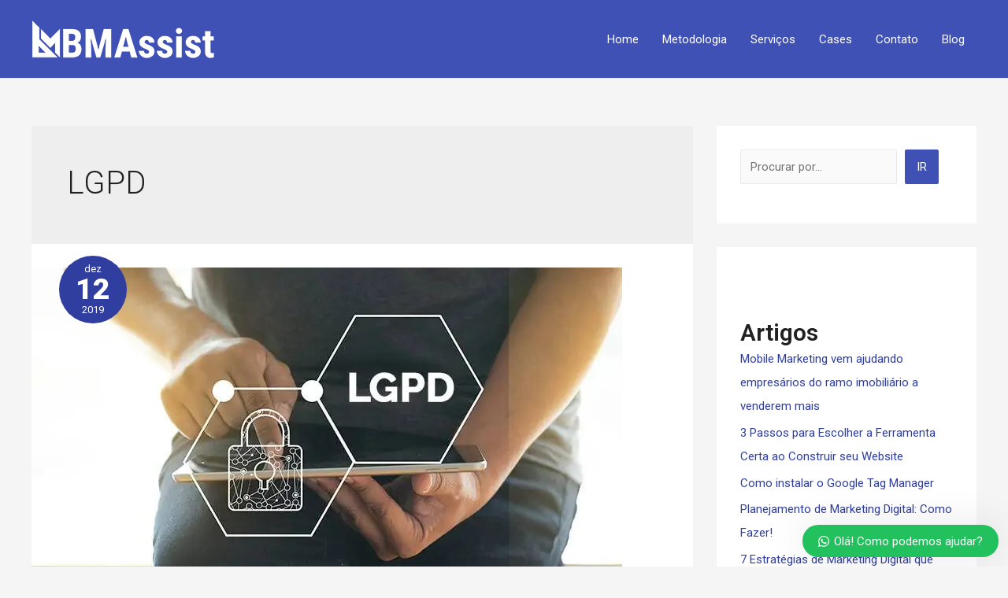

--- FILE ---
content_type: text/css; charset=utf-8
request_url: https://bmassist.com.br/wp-content/uploads/elementor/css/post-19.css?ver=1688989591
body_size: 521
content:
.elementor-kit-19{--e-global-color-primary:#3F51B5;--e-global-color-secondary:#757575;--e-global-color-text:#212121;--e-global-color-accent:#7C4DFF;--e-global-color-1f07931:#000000;--e-global-color-026b778:#FFFFFF;--e-global-color-15a565f:#F5F5F5;--e-global-color-a668dc2:#C5CAE9;--e-global-color-86e1494:#303F9F;--e-global-color-82718f2:#76FF03;--e-global-color-a73db92:#43A047;--e-global-color-920f0cf:#E03432;--e-global-color-59c9a90:#AB000D;--e-global-color-a1cd857:#f2295b;--e-global-color-9481043:#FFD600;--e-global-typography-primary-font-family:"Roboto";--e-global-typography-primary-font-weight:600;--e-global-typography-secondary-font-family:"Roboto Slab";--e-global-typography-secondary-font-weight:400;--e-global-typography-text-font-family:"Roboto";--e-global-typography-text-font-weight:400;--e-global-typography-accent-font-family:"Roboto";--e-global-typography-accent-font-weight:500;}.elementor-section.elementor-section-boxed > .elementor-container{max-width:1140px;}.e-con{--container-max-width:1140px;}.elementor-widget:not(:last-child){margin-bottom:20px;}.elementor-element{--widgets-spacing:20px;}{}h1.entry-title{display:var(--page-title-display);}.elementor-kit-19 e-page-transition{background-color:#FFBC7D;}@media(max-width:1024px){.elementor-section.elementor-section-boxed > .elementor-container{max-width:1024px;}.e-con{--container-max-width:1024px;}}@media(max-width:767px){.elementor-section.elementor-section-boxed > .elementor-container{max-width:767px;}.e-con{--container-max-width:767px;}}

--- FILE ---
content_type: text/css; charset=utf-8
request_url: https://bmassist.com.br/wp-content/cache/min/1/wp-content/plugins/wordpress-whatsapp-support/assets/css/wws-public-template-2.css?ver=1738687509
body_size: 593
content:
.wws-popup-container *{box-sizing:border-box}.wws-popup-container{width:auto;position:fixed;z-index:9999999}.wws-popup{display:none;width:260px}.wws-popup__close-btn{width:34px;height:34px;border-radius:50%;float:right;text-align:center;vertical-align:middle;line-height:38px;cursor:pointer}.wws-popup__close-btn svg{width:16px;height:16px}.wws-popup__support-wrapper{margin-top:8px}.wws-popup__support-img-wrapper{width:50px;height:50px;border-radius:50%;overflow:hidden;vertical-align:bottom;margin-right:3px;display:block;margin:0 auto 8px auto}.wws-popup__support-img{max-width:100%;height:auto;display:block}.wws-popup__support{display:inline-block;vertical-align:bottom;border-radius:8px;overflow:hidden;width:260px;float:right}.wws-popup__support-about{text-align:center;padding:20px 10px;line-height:22px;-webkit-user-select:none;user-select:none}.wws-popup__support-welcome{background-color:#fff;padding:20px 15px;color:#888FBB;line-height:22px;-webkit-user-select:none;user-select:none;text-align:left}.wws-popup__input-wrapper{width:260px;margin-top:14px;float:right;background-color:#fff;padding:8px 12px;border-radius:8px;position:relative}.wws-popup__input{border:none!important;background-color:transparent!important;outline:none!important;padding:6px 0!important;margin:0!important;box-shadow:none!important;color:#000!important;vertical-align:middle!important;display:inline-block!important;width:194px!important;height:auto!important}.wws-popup__input::-webkit-input-placeholder{color:#888FBB!important}.wws-popup__send-btn{cursor:pointer;padding:6px;width:34px;display:inline-block;vertical-align:middle;-webkit-user-select:none;user-select:none}.wws-popup__send-btn:active{background-color:#eceff1;border-radius:3px}